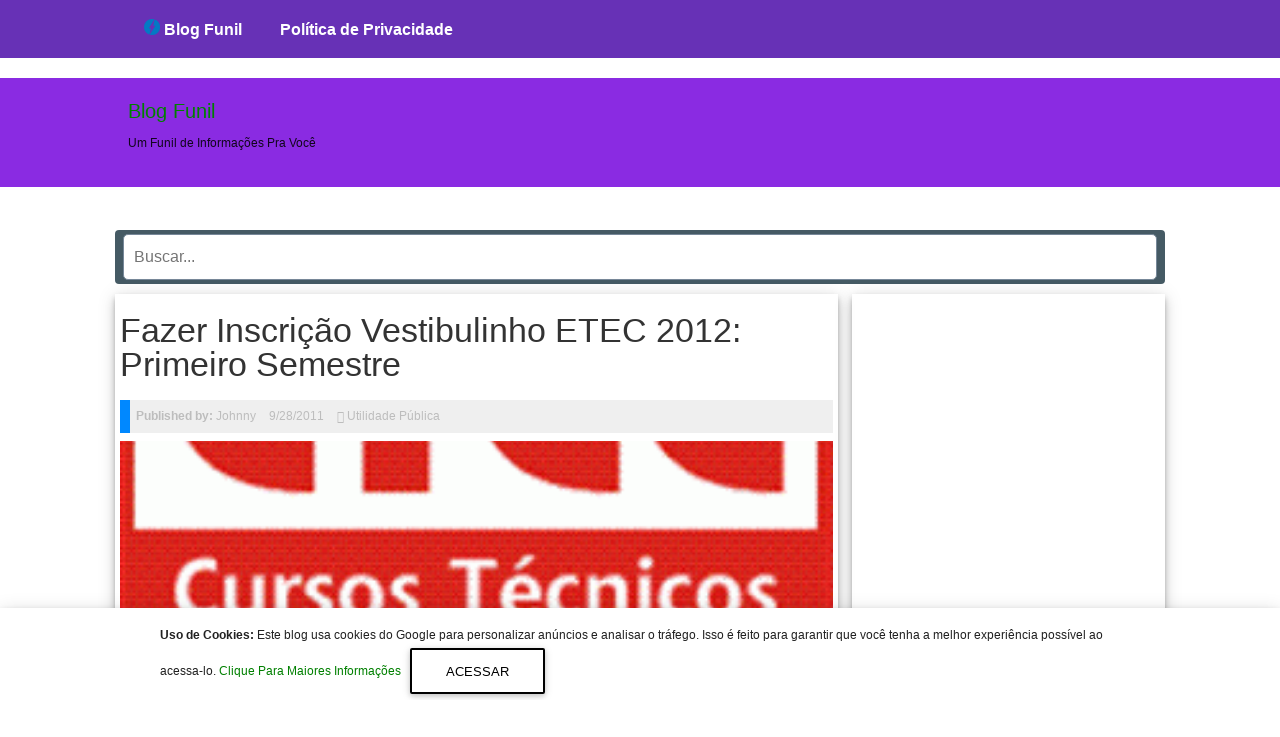

--- FILE ---
content_type: text/html; charset=UTF-8
request_url: https://www.blogfunil.com/2011/09/fazer-inscricao-vestibulinho-etec-2012.html
body_size: 18305
content:
<!DOCTYPE html>
<HTML amp='amp' lang='pt'>
<head>
<meta charset='utf-8'/>
<meta content='width=device-width,minimum-scale=1,initial-scale=1' name='viewport'/>
<meta content='ac2e0eea6f8457c5f9d08912e1388f84' name='p:domain_verify'/>
<meta content='blogger' name='generator'/>
<link href='https://www.blogfunil.com/2011/09/fazer-inscricao-vestibulinho-etec-2012.html' rel='amphtml'/>
<link href='https://www.blogger.com/openid-server.g' rel='openid.server'/>
<link href='https://www.blogfunil.com/' rel='openid.delegate'/>
<link href='https://www.blogfunil.com/2011/09/fazer-inscricao-vestibulinho-etec-2012.html' rel='canonical'/>
<!-- Item or Static Page Title -->
<!-- Post or Static page with a long title shows a shorter Title -->
<title>Fazer Inscrição Vestibulinho ETEC 2012: Primeiro Semestre</title>
<meta content='Fazer Inscrição Vestibulinho ETEC 2012: Primeiro Semestre | Amp Dompi' property='og:title'/>
<meta content='article' property='og:type'/>
<!-- description and og description -->
<meta content='O Blog Funil concentra o melhor da internet diariamente, tudo sobre shows, promoções, novidades, moda e muito mais.' name='description'/>
<meta content='O Blog Funil concentra o melhor da internet diariamente, tudo sobre shows, promoções, novidades, moda e muito mais.' property='og:description'/>
<meta content='Blog Funil' itemprop='name'/>
<meta content='https://blogger.googleusercontent.com/img/b/R29vZ2xl/AVvXsEgUCNucXqua3t4dU2l-Wn_B88WzLuI41yqrD9XeYttYVuxpnVOpdv1NvUI1e6zRaVSppd3NJGaKluysR7MLXaT0p74ICLaTPtSzAZAMPMCgtIxgqPy5szO6HlI0suwJ_cy34uL7nKW-KLw/s1600/plantilla-de-blogger-gratis-en-amp-html.jpg' itemprop='image'/>
<meta content='Johnny Castle' name='Author'/>
<meta content='adequinhentos81@gmail.com' name='Email'/>
<meta content='INGRESE AQUI EL ID DE GOOGLE SEARCH CONSOLE' name='google-site-verification'/>
<meta content='INGRESE AQUI EL ID DE CONFIRMACION DE BING' name='msvalidate.01'/>
<meta content='IE=edge,chrome=1' http-equiv='X-UA-Compatible'/>
<meta content='document' name='resource-type'/>
<meta content='all' name='audience'/>
<meta content='general' name='rating'/>
<meta content='all' name='robots'/>
<meta content='all, index, follow' name='robots'/>
<meta content='index, follow' name='robots'/>
<meta content='all' name='googlebot'/>
<meta content='all, index, follow' name='googlebot'/>
<meta content='index, follow' name='googlebot'/>
<meta content='all' name='yahoo-slurp'/>
<meta content='all, index, follow' name='yahoo-slurp'/>
<meta content='index, follow' name='yahoo-slurp'/>
<meta content='index, follow' name='msnbot'/>
<meta content='all' name='ia_archiver'/>
<meta content='all' name='googlebot-image'/>
<meta content='es' http-equiv='content-language'/>
<meta content='id' name='language'/>
<meta content='Ecuador' name='geo.country'/>
<meta content='global' name='distribution'/>
<meta content='Quito' name='geo.placename'/>
<!-- Metas para Facebook -->
<meta content='Fazer Inscrição Vestibulinho ETEC 2012: Primeiro Semestre' property='og:title'/>
<meta content='https://www.blogfunil.com/2011/09/fazer-inscricao-vestibulinho-etec-2012.html' property='og:url'/>
<meta content='article' property='og:type'/>
<meta content='Blog Funil' property='og:site_name'/>
<meta content='https://blogger.googleusercontent.com/img/b/R29vZ2xl/AVvXsEjfm7lfbKoh_8WcydkTyVBaZ0w2ne0RvHGt_QH7PKNyZuRBCKDuRL3Z8u1St4k5Tqp8aQBr9_mBl1i6elY4v3Vpjwi5GSPWEkd71anZSLZX5E4KWtnThUjsqBibkaf660ofenv6J3c6u-gt/s400/Inscri%25C3%25A7%25C3%25A3o-Etec-2semestre2010.gif' property='og:image'/>
<meta content='1200' property='og:image:width'/>
<meta content='630' property='og:image:height'/>
<meta content='256095977843225' property='fb:app_id'/>
<meta content='1170995356' property='fb:admins'/>
<!-- Fin Metas para Facebook -->
<!--Datos estructurados-->
<!-- Enlaces al sitio-->
<script type='application/ld+json'>
{
  "@context": "https://schema.org",
  "@type": "WebSite",
  "name": "Plantilla Amp en Blogger",
  "alternateName": "Plantilla Amp en Blogger",
  "url": "https://ampdompi.blogspot.com/"
}
</script>
<!-- Fin enlaces al sitio-->
<!--Datos -->
<script type='application/ld+json'>
{
  "@context": "https://schema.org",
  "@type": "Organization",
  "url": "https://ampdompi.blogspot.com/",
  "contactPoint": [{
    "@type": "ContactPoint",
    "telephone": "+593 999999999",
    "contactType": "customer service"
  }]
}
</script>
<!--Fin datos estructurados-->
<!--Links paginas Sociales-->
<script type='application/ld+json'>
{
  "@context": "https://schema.org",
  "@type": "Person",
  "name": "Luis Chavez",
  "url": "https://ampdompi.blogspot.com/",
  "sameAs": [
    "https://www.facebook.com/",
    "https://twitter.com/",
    "https://plus.google.com/b/109642587966892719343/"
  ]
}
</script>
<!--Fin Paginas Sociales-->
<!--Meta logo-->
<script type='application/ld+json'>
{
  "@context": "https://schema.org",
  "@type": "Organization",
  "url": "https://ampdompi.blogspot.com/",
  "logo": "https://blogger.googleusercontent.com/img/b/R29vZ2xl/AVvXsEiVCS-aNg8D0XLDhH2xd1QbQlo1wOr-7BRIvag0ejThjjVcAa4PXx3Z9AEo8I4MT06pTcFbKG-xREFoOXBP55n4V9J8NosMFO1uqa6A0Np7aED4Bi8uqjFu_lxDFRPvH14jhfRvBydq9yo/s1600/plantillas-de-blogger-en-amp-html.jpg"
}
</script>
<!--Fin Meta logo -->
<meta content='#ffffff' name='msapplication-TileColor'/>
<meta content='#ffffff' name='theme-color'/>
<title>Fazer Inscrição Vestibulinho ETEC 2012: Primeiro Semestre ~ Blog Funil</title>
<script async='async' src='https://cdn.ampproject.org/v0.js'></script>
<script async='async' custom-element='amp-form' src='https://cdn.ampproject.org/v0/amp-form-0.1.js'></script>
<script async='async' custom-element='amp-analytics' src='https://cdn.ampproject.org/v0/amp-analytics-0.1.js'></script>
<script async='async' custom-element='amp-user-notification' src='https://cdn.ampproject.org/v0/amp-user-notification-0.1.js'></script>
<script async='async' custom-element='amp-youtube' src='https://cdn.ampproject.org/v0/amp-youtube-0.1.js'></script>
<script async='async' custom-element='amp-ad' src='https://cdn.ampproject.org/v0/amp-ad-0.1.js'></script>
<script async='async' custom-element='amp-carousel' src='https://cdn.ampproject.org/v0/amp-carousel-0.1.js'></script>
<script async='async' custom-element='amp-iframe' src='https://cdn.ampproject.org/v0/amp-iframe-0.1.js'></script>
<script async='async' custom-element='amp-position-observer' src='https://cdn.ampproject.org/v0/amp-position-observer-0.1.js'></script>
<script async='async' custom-element='amp-animation' src='https://cdn.ampproject.org/v0/amp-animation-0.1.js'></script>
<script async='async' custom-element='amp-social-share' src='https://cdn.ampproject.org/v0/amp-social-share-0.1.js'></script>



<!-- <style id='page-skin-1' type='text/css'><!--
body#layout #outer-wrapper{width:880px;background-color:transparent;overflow:visible;}
body#layout #header-blog { overflow: hidden;}
body#layout #header-blog:before {
content: "HEADER";
padding: 0 0 10px;
display: block;
}
body#layout .header-logo {width:40%;float:left;margin-top:2px;overflow:visible;}
body#layout .header-AdSense {width:60%;float:left;margin-top:2px;overflow:visible;}
body#layout #gadget-horizontal:before {
content: "SECCION ADSENSE";
padding: 0 0 26px;
display: block;
margin-top: 33px;
}
body#layout #gadget-responsive:before {
content: "SECCION POPULAR POST";
padding: 0 0 26px;
display: block;
margin-top: 33px;
}
body#layout #main-wrapper {width:62%;float:left;margin-top:2px;overflow:visible;}
body#layout #sidebar-wrapper {width:36%;float:left;margin-top:2px;margin-left:10px;overflow:visible;}
body#layout #sidebar-wrapper:before {
content: "SECCION SIDEBAR";
padding: 0 0 26px;
display: block;
margin-top: 33px;
}
body#layout #footer {overflow:hidden}
body#layout .footer-wrapper{overflow:hidden}
body#layout #footer1 {width:23%;float:left;margin-top:2px;overflow:visible;}
body#layout #footer2 {width:23%;float:left;margin-top:2px;overflow:visible;}
body#layout #footer3 {width:23%;float:left;margin-top:2px;overflow:visible;}
body#layout #footer4 {width:23%;float:left;margin-top:2px;overflow:visible;}
body#layout #footer:before {
content: "SECCION FOOTER";
padding: 0 0 26px;
display: block;
margin-top: 33px;
}
body#layout ul, li {display:none}

--></style>
<style amp-custom='amp-custom'>

/* CSS Blogger template AMP HTML */

a,abbr,acronym,address,applet,b,big,blockquote,body,caption,center,cite,code,dd,del,dfn,div,dl,dt,em,fieldset,font,form,h1,h2,h3,h4,h5,h6,html,i,iframe,img,ins,kbd,label,legend,li,object,p,pre,q,s,samp,small,span,strike,strong,sub,sup,table,tbody,td,tfoot,th,thead,tr,tt,u,ul,var{padding:0;border:0;outline:0;vertical-align:baseline;background:0 0}
ins{text-decoration:underline}
del{text-decoration:line-through}
blockquote {
    color: #000000;
    background: rgba(127,127,127,.125);
    margin: 8px 0 24px 0;
    padding: 16px;
    border: 0 solid #0088ff;
    border-left-width: 4px;
}
dl,ul{list-style-position:inside;font-weight:700;list-style:none}
ul li{list-style:none}
caption,th{text-align:center}
img{border:none;position:relative}
a,a:visited{text-decoration:none}
.clear{clear:both}
.section,.widget,.widget ul{margin:0;padding:0}
a{}
a:hover{}
:focus{outline:0}
a img{border:0}


#navbar-iframe{display:none;height:0;visibility:hidden}
.widget-item-control,a.quickedit{display:none;}
.archive .home-link,.index .home-link,.home-link{display:none;}

:after,:before{transition:all .0s ease;-webkit-transition:all .0s ease;-moz-transition:all .0s ease;-o-transition:all .0s ease}
*, *::before, *::after {
    -moz-box-sizing: border-box;
    -webkit-box-sizing: border-box;
    box-sizing: border-box;
}

.home-link svg{
    width: 24px;
    height: 24px;
    vertical-align: -5px;
}

.btn-floating .bg-s{
   font-size: small;
}

#header-blog {
    height: 109px;
    position: relative;
    padding: 10px 0;
    margin-top: 59px;
    background: blueviolet;
}


.header-content{margin:0 auto;overflow:hidden;height:90px}
.header-logo{    float: left;
    width: 265px;
    max-height: 60px;
    margin: 10px 0 0;}
.header-logo img {
    max-width: 100%;
    height: auto;
    margin: 0;
    object-fit: cover;
}
.Header h1{color:$(main.text.color);margin:0;font-size:20px;line-height:1.3em}
.header-AdSense{float:right;width:728px;height:90px}


.header-linea-2 {
  width:100%;
  padding:0;
  color:#212121;
  font-weight:400;
  background-color:#6731B6;
  position:fixed;
  top:0;
  left:0;
  height:60px;
  z-index:999;
}
.row {
    width: 1024px;
}

.amp-adb-thumbnail{display:none}

html { font-family: sans-serif; -ms-text-size-adjust: 100%; -webkit-text-size-adjust: 100%; } 
body { margin: 0; } 
article, aside, details, figcaption, figure, footer, header, hgroup, main, menu, nav, section, summary { display: block; } 
audio, canvas, progress, video { display: inline-block; vertical-align: baseline; }
#blog-pager {
    clear: both;
    text-align: center;
    background: #fff;
    overflow: hidden;
    padding: 8px 25px 0;
}

body { font-family: 'Open Sans'sans-serif; color: rgba(0,0,0,0.87); font-size: 12px; }
/* Ayudadeblogger texts */
a:link {
    color: green;
text-decoration:none;
}

/* visited link */
a:visited {
    color: green;
}

/* mouse over link */
a:hover {
    color: #073763;
}

/* selected link */
a:active {
    color: blue;
}

h1 {
    color: #073763;
}
.adb-text-left {
    text-align: left;
}

.adb-text-right  {
    text-align: right;
}
p.uppercase {
    text-transform: uppercase;
}

p.lowercase {
    text-transform: lowercase;
}

p.capitalize {
    text-transform: capitalize;
}
.text-fondo-blue {
    background-color: blue;
}
.text-fondo-green {
    background-color: green;
}
.text-fondo-yellow {
    background-color: yellow;
}
.text-fondo-lightblue {
    background-color: lightblue;
}
.text-fondo-red {
    background-color: red;
}
.text-fondo-teal {
    background-color: teal;
}
.text-fondo-gris {
    background-color: #eeeeee;
}
.text-color-blue {
    color: blue;
}
.text-color-green {
    color: green;
}
.text-color-yellow {
    color: yellow;
}
.text-color-lightblue {
    color: lightblue;
}
.text-color-red {
    color: red;
}
.text-color-teal {
    color: teal;
}
.d{
    color: white;
}
/* End Ayudadeblogger texts estilos */


a img{border-width:0}

#body-wrapper{
position: relative;
    margin: 0 auto;
    padding: 0;
    overflow: hidden;
    z-index: 10;
}

/* Header*/

#header-inner{background-position:center;margin-left:auto;margin-right:auto}


/* Outer-Wrapper */
#outer-wrapper{    
max-width: 1133px;
margin: 33px auto;
background-color: #FFF;

}

.display-none{
   display:none;
}
.ads-adsense-g{
      background: #eee none repeat scroll 0% 0%;text-align: center;
      margin: 0px auto;
      color: rgb(170, 170, 170);
      font: 700 1.5rem "Work Sans",sans-serif;
      padding: 16px 20px;
      max-width: 100%;
}
.no-show-ads{
      display:none;
}

/* Scroll To Top */
.scrollToTop {
    color: #fafafa;
    font-size: 1.4em;
    box-shadow: 0 1px 1.5px 0 rgba(0,0,0,.12), 0 1px 1px 0 rgba(0,0,0,.24);
    width: 50px;
    height: 50px;
    border-radius: 100px;
    border: none;
    outline: 0;
    background: #4285f4;
    z-index: 9999;
    bottom: 30px;
    right: 10px;
    position: fixed;
    opacity: 0;
    visibility: hidden;
    box-shadow: 0 6px 12px rgba(0,0,0,.2);
    cursor: pointer;
}
#miposition{
position:absolute;
top:100px;
width:0;
height:0;
}
.scrollToTop svg{
width:34px;
height:34px;
vertical-align:middle;
}

@media only screen and (max-width: 1006px) {

#outer-wrapper {
    margin-top: 65px;
    padding: 4px;
}

#header-blog,.header-content{height:auto; padding: 1px 0;}
.header-logo{max-width:222px;margin: 0 auto;float:none;display:block}
.header-logo img{margin:0 auto}
.header-AdSense{max-width:100%;float:none;height:auto;margin:0 auto;display:none}
.header-AdSense .widget{line-height:0}

#PopularPosts3{
   display:none;
}
}
  
#outer-wrapper:before{
content: " ";
    display: table;
}

#content-wrapper{
margin: 0 auto;
position: relative;
width: 1050px;
max-width: 100%;
display: block;
padding: 0px 0 0;

}

#main-wrapper {
    width: calc(100% - 320px);
    max-width: 100%;
    float: left;
    word-wrap: break-word;
    display: block;
    padding-left: 5px;
    padding-right: 5px;
    position: relative;
    margin: 0 auto;
}


#sidebar-wrapper {
    width: 313px;
    float: right;
    margin: 0px;
    padding: 5px 6px 5px 7px;
    word-wrap: break-word;
    overflow: hidden;
}



@media (min-width: 1024px) {

  


#main-wrapper, #sidebar-wrapper {
    box-shadow: 0 6px 10px 0 rgba(0,0,0,0.14), 0 1px 18px 0 rgba(0,0,0,0.12), 0 3px 5px -1px rgba(0,0,0,0.3);

}
#blog-pager {
    box-shadow: 0 4px 5px 0 rgba(0,0,0,0.14), 0 1px 10px 0 rgba(0,0,0,0.12), 0 2px 4px -1px rgba(0,0,0,0.3);
}

/* iconos redes sociales */
#share-box {
    float: none;
    border-top: 1px solid #eee;
    border-bottom: 1px solid #eee;
    text-align: center;
    vertical-align: middle;
    margin: auto;
    padding: 15px 15px 10px;
}
/* fin redes sociales */




} 






/* Posts */
h2.date-header{margin:1.5em 0 .5em;display:none;}

.post{margin-bottom:15px;}

.post-title a,.post-title a:visited,.post-title strong{
display:block;
text-decoration:none;
color:;
text-decoration:none;
}
.post-title strong,.post-title a:hover{
color:#333;
text-decoration:none;
}



#main-wrapper {
    width: calc(100% - 327px);
}

.post-title {
    color: #333333;
    margin: 19px 0 0px 0;
        margin-bottom: 0px;
    padding: 0;
    font-family: 'Droid Serif',sans-serif;
    font-size: 34px;
    font-weight: normal;
    margin-bottom: 19px;
}

.post-body{
    font: 400 16px Merriweather, Georgia, serif;
    line-height: 23px;
}
.post-thumbnail {
    margin-bottom: 20px;
}



@media screen and (max-width: 768px){

#main-wrapper {
   padding: 0px;
    width: 100%;
    }
 #sidebar-wrapper{ 
width: 100%; 
float:none;
padding: initial;
           } 

  }

.post-footer{margin:5px 0;}
.comment-link{margin-left:.6em}
.post-body img{padding:3px;}

.post-meta {
    color: #000000; 
    display: block;
    font-size: 12px;
    font-weight: 400;
    line-height: 21px;
    margin: 0;
    padding: 0;
    color: #000000;
    background: rgba(127,127,127,.125);
        margin: 8px 0 8px 0;
    padding: 6px;
    border: 0 solid #0088ff;
    border-left-width: 0px;
    border-left-width: 10px;
}
.post-meta a{color:#bdbdbd}
.post-timestamp{margin-left:0}

.post-meta .g-profile span:before{content:'\f007';font-family:fontawesome;color:#bdbdbd;margin-right:5px}
.post-meta .post-timestamp{margin-left:10px}
.post-meta .post-timestamp .timestamp-link abbr:before{content:'\f017';font-family:fontawesome;color:#bdbdbd;margin-right:5px}
.post-meta .label-head{margin-left:10px}
.post-meta .label-head:before{content:'\f07c';font-family:fontawesome;color:#bdbdbd;margin-right:0}


.post-author amp-img,.post-author img{padding:0;width:26px;height:26px;border-radius:100%;vertical-align:-28%}

.postmeta-primary{color:#999;font-size:12px;line-height:18px;padding:0 0 5px;}
.postmeta-secondary{color:#999;font-size:12px;line-height:18px;padding:0 0 10px;}
.postmeta-primary span,.postmeta-secondary span{background:url(https://blogger.googleusercontent.com/img/b/R29vZ2xl/AVvXsEjrjbQ-Y5EMkiQ-8RzZLHpewy1klG-tR-8RRpLFzkUZD_H0IHiI3YjJQmMRjDCiJnncTqSrunwRImd1oo9ztTx2Q94W2vogM86HLrNFqeZWZwDwgrc4m0SwB7Yw1sXlsMHKhsn4_DvVFMco/s0/meta-separator.png) left center no-repeat;padding:3px 0 3px 10px;}
.postmeta-primary span:first-child,.postmeta-secondary span:first-child{background:none;padding-left:0;}
.readmore{   
    text-align: center;
    margin-top: -48px;
    padding: 0px;
    font: normal 12px Arial;
    border: none;
    float: right;}
.readmore a{color:#B31212;background:#FFF;font-size:12px;line-height:12px;display:inline-block;text-decoration:none;text-transform:none;-moz-box-shadow:1px 1px 6px 5px #D6D6D6;-webkit-box-shadow:1px 1px 6px 5px #D6D6D6;box-shadow:1px 1px 6px 5px #D6D6D6;margin-right:10px;padding:8px 14px;}
.readmore a:hover{color:#fff;background:#A00808;text-decoration:none;-moz-box-shadow:none;-webkit-box-shadow:none;box-shadow:none;}

/* Sidebar Content */
.sidebar{margin:0 0 10px 0;font-size:13px;color:#666666;}
.sidebar a{text-decoration:none;color:#000000;}
.sidebar a:hover{text-decoration:none;color:#A60202;}
.sidebar h2, h3.widgettitle{
color: #fff;
font-size: 18px;
font-weight: normal;
margin-bottom: 0px;
margin-top: 0px;
padding: 12px 10px 12px 10px;
background: #0275d8;}
.sidebar ul{list-style-type:none;list-style:none;margin:0px;padding:0px;}
.sidebar ul li{
margin:0 0 4px;

}
.sidebar .widget{
margin:0 0 15px 0;
padding:0;
color:#666666;
font-size:13px;
    overflow: hidden;
}
.main .widget{margin:0 0 5px;padding:0 0 2px}
.main .Blog{border-bottom-width:0}
.widget-container{list-style-type:none;list-style:none;margin:0 0 15px 0;padding:0;color:#666666;font-size:13px}


/*Footer*/

#footer {
background: ;
width: 100%;

}

.footer {  float: left;  width: 24.83%;  }

.footer .widget h2 {
background: #000;
margin:0;
}

.footer .widget{  
clear: both;  
font-size: 16px;  
line-height: 26px;  
margin: 20px; 
overflow: hidden;
}
.footer ul{ margin:0; padding:0; list-style:none; }

.footer ul li {
    margin: 0 0 4px;
    padding: 0px;
}


.footer-credits {  border-top:1px solid #000;   padding: 15px;   background: #000;  text-shadow: 1px 1px #000000;  color: #999;  font-size: 80%;  }
.footer-credits .attribution{  float:right;  }
.footer-credits .attribution a { font-style: italic; }
.footer .widget a{color:}
#footer a:hover, .footer-credits a:hover {  color: ;  }

/* End footer */
/* Footer responsive */

@media screen and (max-width: 768px){


.footer {
    width: 100%;
    margin: 0 auto;
    float: none;
    overflow: hidden;
}
.footer .widget {padding: 20px 0; margin: 0;}

  }

@media screen and (max-width: 420px){

.footer {
    width: 100%;
float: none;
    }

}

@media screen and (max-width: 380px){
.footer  {width: 98%;}

}

@media screen and (max-width: 320px){
.footer, .post {width: 290px;}


}

@media screen and (max-width: 319px){

.footer-wrapper {
    width: 100%;
    margin: 0 auto;
    display: block;
    height: 100%;

}
  }
.adb-text-footer{
padding-top: 16px;  
}

/* Fin footer responsive */

/* End footer */



/* Label */
.cloud-label-widget-content .label-size {
font-size: 100%;
float: left;
}
.cloud-label-widget-content .label-size a {
float: left;
font-size: 12px;
margin: 0 5px 5px 0;
border-radius: 3px;
padding: 5px 15px;
border: 1px solid #b50e0e;
}
footer .cloud-label-widget-content .label-size a {
border: 1px solid #444444;
}
.label-size a:hover, .label-size:hover .label-count, .label-size:hover a {
background-color: #32b336;
color: #ffffff;
text-decoration: none;
transition: all .2s ease-out 0;
}
.cloud-label-widget-content .label-size span {
color: #999999;
float: left;
font-size: 13px;
margin: 0 5px 5px 0;
padding: 5px;
text-decoration: none;
border: 1px solid #999999;
}
.cloud-label-widget-content .label-size span:first-child, .cloud-label-widget-content .label-size span:first-child span:nth-child(2) {
background: #111111;
color: #999999;
}

.cloud-label-widget-content {
  
    overflow: hidden;
}


/* Label */

/* Fin Label */


/* Comments */
#comments{margin-bottom:15px;padding:10px;}
#comments h4{font-size:16px;font-weight:bold;margin:1em 0;}
.deleted-comment{font-style:italic;color:gray}
#blog-pager-newer-link{float:left}
#blog-pager-older-link{float:right}
#blog-pager{text-align:center;font-weight:bold;}
.feed-links{clear:both;line-height:2.5em}

/* Perfil */
.profile-img {
    margin-top: 0;
    margin-bottom: 5px;
    padding: 4px;
    border: 1px solid #cccccc;
    border-radius: 100%;
    margin: 0 auto;
    display: block;
}

.profile-data{margin:0;text-transform:uppercase;letter-spacing:.1em;font:normal normal 78% 'Trebuchet MS', Trebuchet, Arial, Verdana, Sans-serif;color:#000000;font-weight:bold;line-height:1.6em; text-align: center; font-size: 13px;}
.profile-datablock{margin:.5em 0 .5em}
.profile-textblock{margin:0.5em 0;line-height:1.6em;text-align: center;}
.avatar-image-container{background:url(https://blogger.googleusercontent.com/img/b/R29vZ2xl/AVvXsEhdTsqmAKfd2XqV0JeOTeDWuT9GpXkVZQXUkHTPpNuVDPJugvbXpwdsX_MfDJtP9XynKr_SewWKhsvDb0s5xiXUBjWnUe6KAwpRiBJvWR1QWo8LQLBsFT-mdjyzmBGRqbUlqyVOPPxwigeW/s0/comment-avatar.jpg);width:32px;height:32px;float:right;margin:5px 10px 5px 5px;border:1px solid #ddd;}
.avatar-image-container img{width:32px;height:32px;}
.profile-link {
    font: normal normal 78% 'Trebuchet MS', Trebuchet, Arial, Verdana, Sans-serif;
    text-transform: uppercase;
    letter-spacing: .1em;
    text-align: center;
    display: block;
}
#navbar-iframe{height:0;visibility:hidden;display:none;}

.clearfix:after{content:"\0020";display:block;height:0;clear:both;visibility:hidden;overflow:hidden}
#container,#header,#main,#main-fullwidth,.clearfix{display:block}
.clear{clear:both}
body {font-family:'Roboto', Arial, Helvetica, Sans-serif;}
.post-body {}
h1,h2,h3,h4,h5,h6{margin-bottom:16px;font-weight:normal;line-height:1}
h1{font-size:40px}
h2{font-size:30px}
h3{font-size:16px}
h4{font-size:16px}
h5{font-size:14px}
h6{font-size:12px}
h1 img,h2 img,h3 img,h4 img,h5 img,h6 img{margin:0}
table {
    margin: 15px 0;
    font-family: arial, sans-serif;
    font-size: 13px;
    border-collapse: collapse;
    width: 100%;
}
table {
    display: table;
    border-collapse: separate;
    border-spacing: 2px;
    border-color: grey;
}
tbody {
    display: table-row-group;
    vertical-align: middle;
    border-color: inherit;
}
tr:nth-child(odd) {
    background: #F4F4F4;
}
tr {
    display: table-row;
    vertical-align: inherit;
    border-color: inherit;
}
td, th {
    border: 1px solid #eee;
    text-align: left;
    padding: 8px 10px;
}
th {
    font-weight: bold;
    text-align: -internal-center;
}
td, th {
    display: table-cell;
    vertical-align: inherit;
}

th{font-weight:bold}
thead th{background:#c3d9ff}
th,td,caption{padding:4px 10px 4px 5px}
tr.even td{background:#e5ecf9}
tfoot{font-style:italic}
caption{background:#eee}
li ul,li ol{margin:0}
ul,ol{margin:0 20px 20px 0;padding-left:40px}
ul{list-style-type:disc}
ol{list-style-type:decimal}
dl{margin:0 0 20px 0}
dl dt{font-weight:bold}
dd{margin-left:20px}
blockquote{margin:20px;color:#666;}
pre{margin:20px 0;white-space:pre}
pre,code,tt{font:13px 'andale mono','lucida console',monospace;line-height:18px}

#header h1{font-family:'Droid Serif',Arial,Helvetica,Sans-serif;}
#header .description{font-family:Roboto,Arial,Helvetica,Sans-serif;}
.post-title {font-family:'Droid Serif',sans-serif;}
.sidebar h2{font-family:'Droid Serif',sans-serif;}
.footer .widget h2, .sidebar .widget h2 {
    font-size: 18px;
    font-weight: 700;
    margin-bottom: 12px;
    text-transform: none;
    display: block;
    width: auto;
    padding: 15px 15px;
    color: #fff;
    background-color: #455a64;
    text-align: center;
    font-family: 'Roboto',sans-serif;
    border-radius: 4px;
    box-shadow: 0 0 rgba(0, 0, 0, 0.1) inset;
    -moz-box-shadow: 0 0px rgba(0, 0, 0, 0.1) inset;
    -webkit-box-shadow: 0 0 rgba(0, 0, 0, 0.1) inset;
}
/* -- page navigation -- */
#blog-pager {padding:6px;font-size:13px;}




/* Popular Posts */

.PopularPosts .widget-content ul li::before {
    color: #fff;
    counter-increment: count;
    content: counter(count);
    position: absolute;
    left: 0;
    top: 0;
    z-index: 1;
    transition: all .4s;
    height: 45px;
    min-width: 45px;
    font-size: 25px;
    line-height: 15px;
    background: #f80538;
    font-weight: 700;
    text-align: center;
    padding-top: 15px;
    overflow: hidden;
}
.PopularPosts ul{counter-reset:count}
.PopularPosts ul li,sumber{margin:0;position:relative}
.PopularPosts ul li{border:0;margin-bottom:20px}
.PopularPosts ul li a{color:#111;font-weight:600;font-size:18px;line-height:1.6em}
.PopularPosts .widget-content ul li{padding:0}
.PopularPosts .widget-content ul li:hover .item-title a{color:#555}
.PopularPosts .item-thumbnail{width:100%;height:150px;margin-bottom:10px;float:left;overflow:hidden}
.PopularPosts .item-title{padding:10px 5px 0 0;bottom:5px;left:0;right:0;z-index:10;text-align:left}
.PopularPosts .item-thumbnail a{position:relative;display:block;overflow:hidden;line-height:0}
.PopularPosts ul li img{padding:0;width:100%;height:150px}
.PopularPosts .item-control,.PopularPosts .item-snippet{display:none}
.PopularPosts .item-thumbnail:hover #overlay{background:0}

/* Popular Posts */




/* Featured Post */
.FeaturedPost{background:#fff;margin:0 auto 20px;position:relative;padding:0;list-style:none;border-radius:0 0 5px 5px;overflow:hidden}
.FeaturedPost h3:before{content:"Destacado";font-weight:normal;text-decoration:inherit;font-size:13px;color:#fff;display:block;text-align:center;background:#eba642;text-transform:none;position:absolute;bottom:100%;right:0;width:80px;padding:4px;font-family:georgian}
.FeaturedPost p{margin:15px;text-align:center;font-size:15px;line-height:1.2em;}
.FeaturedPost img{width:100%;min-width:100%;height:auto;min-height:190px}
.FeaturedPost h3{position:absolute;bottom:8px;left:0;right:0;display:block;background:rgba(0,0,0,.5);margin:10px;padding:10px;z-index:999}
.FeaturedPost h3 a{display:block;overflow:hidden;color:#fff;font-weight:bold;font-size:17px;line-height:1.2em;text-align:center}
/* Fin Featured Post */

embed, img, object, video {max-width: 100%;}
  img{
    object-fit: cover;
}


.post-body img {padding:0px;background:transparent;border:none;}


a.authorname-url{display:block;text-align:center}
a.authorname-url{margin:0 auto 10px;font-weight:500;font-size:16px;text-decoration:none}
a.authorname-url{color:#ffffff}
a.authorname-url:hover{color:#0379C4}

.authorbox {
    box-shadow: 0 6px 10px 0 rgba(0,0,0,0.14),0 1px 18px 0 rgba(0,0,0,0.12),0 3px 5px -1px rgba(0,0,0,0.3);
}
.authorbox:hover, .authorbox amp-img:hover {
    box-shadow: 0 8px 10px 1px rgba(0,0,0,0.14),0 3px 14px 2px rgba(0,0,0,0.12),0 5px 5px -3px rgba(0,0,0,0.3);
}


    footer {
      margin-bottom: 50px;
    }





 amp-social-share.custom-style {
      background-color: #008080;
      background-image: url('https://raw.githubusercontent.com/google/material-design-icons/master/social/1x_web/ic_share_white_48dp.png');
      background-repeat: no-repeat;
      background-position: center;
      background-size: contain;
    }

.center, .center-align {
    text-align: center;
}
.z-depth-5 {
    box-shadow: 0 16px 24px 2px rgba(0,0,0,0.14),0 6px 30px 5px rgba(0,0,0,0.12),0 8px 10px -5px rgba(0,0,0,0.3);
}

.pink-text {
    color: #f57c00 ;
}

.btn-floating, .btn-large i {
    line-height: 56px;
}
.btn-large i {
    font-size: 1.6rem;
}
.btn-floating i {
    width: inherit;
    display: inline-block;
    text-align: center;
    color: #fff;
    font-size: 1.6rem;
    line-height: 40px;
}
.btn i, .btn-large i, .btn-floating i, .btn-large i, .btn-flat i {
    font-size: 1.3rem;
    line-height: inherit;
}
.btn-floating, .btn-large {
    width: 56px;
    height: 56px;
}

.btn-large {
    text-decoration: none;
    color: #fff;
    background-color: #26a69a;
    text-align: center;
    letter-spacing: .5px;
    transition: .2s ease-out;
    cursor: pointer;
border-radius: 100px;
}
.btn-floating{
    box-shadow: 0 2px 2px 0 rgba(0,0,0,0.14),0 1px 5px 0 rgba(0,0,0,0.12),0 3px 1px -2px rgba(0,0,0,0.2);
}  

.btn-floating:hover  {
  box-shadow: 0 16px 24px 2px rgba(0,0,0,0.14),0 6px 30px 5px rgba(0,0,0,0.12),0 8px 10px -5px rgba(0,0,0,0.3);
}  

.red {
    background-color: #F44336;
}
.waves-effect {
    position: relative;
    cursor: pointer;
    display: inline-block;
    overflow: hidden;
    -webkit-user-select: none;
    -moz-user-select: none;
    -ms-user-select: none;
    user-select: none;
    -webkit-tap-highlight-color: transparent;
    vertical-align: middle;
    z-index: 1;
    will-change: opacity, transform;
    transition: .3s ease-out;
}


.adb-justificar {
    text-align: justify;
}

/* Estilos Follow */

#material-subscribe{padding:20px 30px 30px;background:#fff;box-shadow:0 2px 5px 0 rgba(0,0,0,0.16),0 2px 10px 0 rgba(0,0,0,0.12);width:190px;max-width:300px}

.buttonx {

 color: #fff;
    padding: 10px 15px;
    border-radius: 4px;
    border: none;
    outline: none;
    box-shadow: 0 2px 5px 0 rgba(0,0,0,0.16), 0 2px 10px 0 rgba(0,0,0,0.12);
    cursor: pointer;
    transition: all .4s ease-in-out;
}

.buttonx:hover{box-shadow:0 8px 17px 0 rgba(0,0,0,0.2),0 6px 20px 0 rgba(0,0,0,0.19)}
.buttonx.orange{background:#f57c00}

input.inputfield,.input-field textarea{background-color:transparent;border:none;border-bottom:1px solid #9e9e9e;border-radius:0;outline:none;height:3rem;width:100%;font-size:1rem;margin:0 0 15px 0;padding:0;box-shadow:none;-webkit-box-sizing:content-box;-moz-box-sizing:content-box;box-sizing:content-box;transition:all .3s}

        }

.input-field input:focus,.input-field textarea:focus{border-bottom:1px solid #f57c00;box-shadow:0 1px 0 0 #f57c00}
.input-field{position:relative;margin-top:1rem;margin-left: 20px;}

.input-field label{color:#9e9e9e;position:absolute;top:0.8rem;left:0;font-size:1rem;cursor:text;}

  input.inputfield:hover{
border-bottom: 1px solid #f57c00;
}


@media screen and (max-width:684px){
#material-subscribe{width:70%}
.buttonx {
    color: #fff;
    padding:10px 15px;
    margin-right: 0px;
}

.input-field{position:relative;margin-top:1rem;margin-left: 2px;}

}

@media screen and (max-width:480px){
#material-subscribe{width:70%}
.buttonx {
    color: #fff;
    padding:10px 15px;
    margin-right: 0px;
}

.input-field{position:relative;margin-top:1rem;margin-left: 2px;}
}
@media screen and (max-width:320px){
#material-subscribe{width:70%}
.buttonx {
    color: #fff;
    padding:10px 15px;
    margin-right: 0px;
}

.input-field{position:relative;margin-top:1rem;margin-left: 2px;}
}

/* fin Estilos Follow */


.material-subscribe table {
 margin-bottom: 0px;
    width: 100%;
}
.material-subscribe table {
    display: table;
    border-collapse: collapse;
   
}
.material-subscribe tbody {
    display: table-row-group;
    vertical-align: none;
    border-color: none;
}
.material-subscribe tr:nth-child(odd) {
    background: ;
}
.material-subscribe tr {
    display: ;
    vertical-align: ;
    border-color: ;
}
.material-subscribe td, .material-subscribe th {
    border: 0;
    text-align: ;
    padding: 0;
}
.material-subscribe th {
    font-weight: bold;
    text-align: ;
}
.material-subscribe td, .material-subscribe th {
    display: ;
    vertical-align: ;
}


#header-wrapper{
box-shadow: 0 8px 10px 1px rgba(0,0,0,0.14), 0 3px 14px 2px rgba(0,0,0,0.12), 0 5px 5px -3px rgba(0,0,0,0.3);
}

.row {
    margin-left: -0.75rem;
    margin-right: -0.75rem;
}
.row {
    margin-left: auto;
    margin-right: auto;
    margin-bottom: 20px;
}


/* Follow by Email */
.FollowByEmail .follow-by-email-inner .follow-by-email-address{
color: ;
width: 100%;
height: 32px;
font-size: 13px;
border: none;
background: ;
padding: 0 0 0 4px;
}
 
.FollowByEmail .follow-by-email-inner .follow-by-email-submit{
width: 60px;
margin-left: 8px;
padding: 0;
border: 0;
color: white;
background: ;
font-size: 13px;
height: 32px;
z-index: 0;
border-radius: 0px;
font-family: Arial;
}
 
.follow-by-email-inner .follow-by-email-submit:hover{
background: ;
}


/* Menú Amp by Ayudadeblogger.com */
.ayudadeblogger-menu {
	position: relative;
	display: block;
	font-family: Arial, sans-serif;
	text-decoration: none;
	font-size: 0;
	line-height: 0;
	
	-moz-box-shadow:	0 1px 0 1px rgba(0, 0, 0, 0.1);
	
}

.ayudadeblogger-menu h3 {
	font-weight: normal;
}

.ayudadeblogger-menu a {
	border-color: transparent;
}

.ayudadeblogger-menu a:hover {
	-webkit-transition:	border-color 0.3s, background 0.3s;
	-moz-transition:	border-color 0.3s, background 0.3s;
	transition:			border-color 0.3s, background 0.3s;
}

	.ayudadeblogger-menu ul,
	.ayudadeblogger-menu ul li,
	.ayudadeblogger-menu ul li a {
		position: relative;
	}

	.ayudadeblogger-menu ul {
		z-index: 1;
	}

		.ayudadeblogger-menu ul li {
			padding-bottom: 15px;
		}

			.ayudadeblogger-menu ul li a {
				display: block;
				padding: 10px 18px;
				font-size: 16px;
				line-height: 20px;
				text-decoration: none;
			}
			
			.ayudadeblogger-menu > ul > li > a {
			
				border: 1px solid transparent;
				color: #fff;
			}

			.ayudadeblogger-menu > ul > li:hover > a,
			.ayudadeblogger-menu > ul > li.current > a {
				border: 1px solid #fff;
			}

			
.ayudadeblogger-menu ul li.submenu > a:before,
.ayudadeblogger-menu ul li.submenu > a:after {
	position: absolute;
	content: '';
	width: 5px;
	height: 1px;
	bottom: 0;
	left: 50%;
	background: #fff;
	-webkit-transition:	all 0.5s;
	-moz-transition:	all 0.5s;
	transition:			all 0.5s;
}

.ayudadeblogger-menu ul li.submenu > a:before {
	margin-left: -4px;
	-webkit-transform:	rotate(45deg);
	-moz-transform:		rotate(45deg);
	transform:			rotate(45deg);
}

.ayudadeblogger-menu ul li.submenu > a:after {
	margin-left: -1px;
	-webkit-transform:	rotate(-45deg);
	-moz-transform:		rotate(-45deg);
	transform:			rotate(-45deg);
}
			
/* RESPONSIVE */
@media only screen and (min-width: 768px) {
	/* Blue
	----------------*/
	.ayudadeblogger-menu.clr-blue {
		background: #5bc7fd;
	}
	
		.ayudadeblogger-menu.clr-blue ul ul li:hover > a,
		.ayudadeblogger-menu.clr-blue ul ul li.current > a {
			border-color: #5bc7fd;
		}
		
	/* Green
	----------------*/
	.ayudadeblogger-menu.clr-green {
		background: #6731B6;
	}

		.ayudadeblogger-menu.clr-green ul ul li:hover > a,
		.ayudadeblogger-menu.clr-green ul ul li.current > a {
			border-color: #6731B6;
		}

	/* Orange
	----------------*/
	.ayudadeblogger-menu.clr-orange {
		background: #e1c75f;
	}

		.ayudadeblogger-menu.clr-orange ul ul li:hover > a,
		.ayudadeblogger-menu.clr-orange ul ul li.current > a {
			border-color: #e1c75f;
		}

	/* Black
	----------------*/
	.ayudadeblogger-menu.clr-black {
		background: #333;
	}
	
	.ayudadeblogger-menu.clr-black > ul > li > a {
		color: #fff;
	}
	
	.ayudadeblogger-menu.clr-black > ul > li:hover > a,
	.ayudadeblogger-menu.clr-black > ul > li.current > a {
		border-color: #aaa;
	}
		
		.ayudadeblogger-menu.clr-black ul ul li:hover > a,
		.ayudadeblogger-menu.clr-black ul ul li.current > a {
			border-color: #999;
		}
		
	/* White
	----------------*/
	.ayudadeblogger-menu.clr-white {
		background: #fff;
		border-color: #000;
	}
	
	.ayudadeblogger-menu.clr-white > ul > li > a {
		color: #000;
	}

	.ayudadeblogger-menu.clr-white > ul > li:hover > a,
	.ayudadeblogger-menu.clr-white > ul > li.current > a {
		border-color: #aaa;
	}
		
		.ayudadeblogger-menu.clr-white ul ul li:hover > a,
		.ayudadeblogger-menu.clr-white ul ul li.current > a {
			border-color: #999;
		}
		
		.ayudadeblogger-menu.clr-white > ul > li.submenu > a:before,
		.ayudadeblogger-menu.clr-white > ul > li.submenu > a:after {
			background: #999;
		}

	
	
	.ayudadeblogger-menu-button {
		display: none;
	}
	
	
	.ayudadeblogger-menu {
		-webkit-border-radius:	30px;
		-moz-border-radius:		30px;
		border-radius:			30px;
	}
	
	.ayudadeblogger-menu.pos-fixed {
		position: fixed;
		top: -2px;
		left: -2px;
		right: -2px;
		z-index: 9999;
		-webkit-border-radius:	0;
		-moz-border-radius:		0;
		border-radius:			0;
height: 60px;
	}
	
	.ayudadeblogger-menu a {
		white-space: nowrap;
		-webkit-border-radius:	50px;
		-moz-border-radius:		50px;
		border-radius:			50px;
	}

	.ayudadeblogger-menu > ul {
		margin-bottom: -25px;
		padding: 10px;
	}
		
		.ayudadeblogger-menu ul li {
			display: inline-block;
		}

			.ayudadeblogger-menu ul li.submenu:hover > a:before,
			.ayudadeblogger-menu ul li.submenu:hover > a:after {
				bottom: -20px;
				opacity: 0;
			}
		
	/* Mi submenú */
	.ayudadeblogger-menu ul ul, .ayudadeblogger-menu ul .menu-wrapper {
		position: absolute;
		display: block;
		visibility: hidden;
		z-index: 1;
		height: auto;
		left: 3px;
		top: 100%;
		margin: 0;
		padding: 0;
		background: #fff;
		border: 1px solid #e3e3e3;
		border-bottom-width: 3px;
		opacity: 0;

		-webkit-border-radius:	3px;
		-moz-border-radius:		3px;
		border-radius:			3px;
	}

	.ayudadeblogger-menu ul li:hover > ul, .ayudadeblogger-menu ul li:hover > .menu-wrapper {
		-webkit-transition: opacity 0.3s, padding 0.3s;
		-moz-transition:	opacity 0.3s, padding 0.3s;
		transition:			opacity 0.3s, padding 0.3s;
		visibility: visible;
		padding: 10px 0;
		opacity: 1;
	}

		.ayudadeblogger-menu ul ul li {
			display: block;
			overflow: hidden;
			height: auto;
			padding: 10px;
			-webkit-transition:	padding 0.3s;
			-moz-transition:	padding 0.3s;
			transition:			padding 0.3s;
		}
		
			.ayudadeblogger-menu ul ul li a {
				font-size: 14px;
				color: #666;
				border: 1px solid transparent;
			}

			.ayudadeblogger-menu ul ul li:hover > a,
			.ayudadeblogger-menu ul ul li.current > a {
				border-style: solid;
				border-width: 1px;
			}
			
		.ayudadeblogger-menu ul li:hover ul li {
			overflow: visible;
			padding: 0 10px;
		}

			.ayudadeblogger-menu ul ul li.submenu > a:before,
			.ayudadeblogger-menu ul ul li.submenu > a:after {
				left: auto;
				top: 50%;
				right: 0;
				background: #ccc;
			}
			
			.ayudadeblogger-menu ul ul li.submenu > a:before {
				margin-top: -1px;
			}
			
			.ayudadeblogger-menu ul ul li.submenu > a:after {
				margin-top: 2px;
			}
			
			.ayudadeblogger-menu ul ul li.submenu > a:hover:before,
			.ayudadeblogger-menu ul ul li.submenu > a:hover:after {
				right: -13px;
			}
			
			
		.ayudadeblogger-menu ul ul ul {
			left: 100%;
			top: -11px;
		}

		
		/* minmenumeg */
		.ayudadeblogger-menu ul li.megamenu {
			position: static;
		}

			.ayudadeblogger-menu ul .menu-wrapper {
				position: absolute;
				left: -1px;
				top: 100%;
				margin-top: -5px;
				width: 100%;
				-webkit-border-radius:	10px;
				-moz-border-radius:		10px;
				border-radius:			10px;
			}

			.ayudadeblogger-menu ul .menu-wrapper a {
				white-space: inherit;
			}

				.ayudadeblogger-menu ul .menu-wrapper .menu-col {
					position: relative;
					float: left;
					width: 23%;
					margin: 0 1%;
				}
				
					.ayudadeblogger-menu ul .menu-wrapper h3 {
						margin: 20px 15px;
						font-size: 18px;
						line-height: 22px;
						color: #000;
					}

					.ayudadeblogger-menu ul .menu-wrapper ul {
						position: relative;
						visibility: hidden;
						height: 100%;
						border: 0;
						opacity: 1;
						background: transparent;
					}
					
					.ayudadeblogger-menu ul li:hover > .menu-wrapper ul {
						visibility: visible;
					}
						
						.ayudadeblogger-menu ul .menu-wrapper ul li {
							padding: 0 10px;
						}
						
	.ayudadeblogger-menu .show-submenu {
		display: none;
	}
}

@media only screen and (max-width: 767px) {
	/* Blue
	----------------*/
	.ayudadeblogger-menu.clr-blue {
		background: #5bc7fd;
	}

	/* Green
	----------------*/
	.ayudadeblogger-menu.clr-green {
		background: #000000;
	}

	/* Orange
	----------------*/
	.ayudadeblogger-menu.clr-orange {
		background: #e1c75f;
	}

	/* Black
	----------------*/
	.ayudadeblogger-menu.clr-black {
		background: #000;
	}
	
	/* White
	----------------*/
	.ayudadeblogger-menu.clr-white {
		background: #fff;
	}
	
	.ayudadeblogger-menu.clr-white h3,
	.ayudadeblogger-menu.clr-white ul li a {
		color: #000;
		border-bottom-color: rgba(0, 0, 0, 0.08);
	}
	
	.ayudadeblogger-menu.clr-white h3 {
		background: rgba(0, 0, 0, 0.05);
	}
	
	.ayudadeblogger-menu.clr-white ul li:hover a,
	.ayudadeblogger-menu.clr-white ul li.current a {
		background: rgba(0, 0, 0, 0.1);
	}
	
		.ayudadeblogger-menu.clr-white ul li li:hover a,
		.ayudadeblogger-menu.clr-white ul li li.current a {
			background: rgba(0, 0, 0, 0.2);
		}
		
			.ayudadeblogger-menu.clr-white ul li li li:hover a,
			.ayudadeblogger-menu.clr-white ul li li li.current a {
				background: rgba(0, 0, 0, 0.3);
			}
		
	
	
	.ayudadeblogger-menu {
		border-color: rgba(100%, 100%, 100%, 0.3);
	}
	
	.ayudadeblogger-menu-button, .ayudadeblogger-menu {
		position: fixed;
		right: 0;
		top: 0;
		z-index: 9999;
	}
	
	input.ayudadeblogger-menu-button {
		display: none;
	}
	
	label.ayudadeblogger-menu-button {
		display: inline-block;
		width: 50px;
		height: 50px;
		text-transform: uppercase;
		
		color: #fff;
		cursor: pointer;
		text-indent: -9999px;
	}
	
	label.ayudadeblogger-menu-button:before {
		position: absolute;
		content: '';
		width: 30px;
		height: 5px;
		left: 10px;
		bottom: 13px;
		border-top: 13px double #fff;
		border-bottom: 4px solid #fff;
		z-index: 1;
	}
	
	.ayudadeblogger-menu {
		overflow: auto;
		left: -100%;
		top: 0;
		width: 55%;
		height: 100%;
		opacity: 0;
		-webkit-transition:	left 0.8s, opacity 0.5s;
		-moz-transition:	left 0.8s, opacity 0.5s;
		transition:			left 0.8s, opacity 0.5s;
	}
	
	#mobile-nav:checked + .ayudadeblogger-menu {
		visibility: visible;
		left: 0;
		opacity: 1;
	}

	.ayudadeblogger-menu h3, .ayudadeblogger-menu ul li a {
		border-top: 1px solid transparent;
		border-bottom: 1px solid rgba(100%, 100%, 100%, 0.2);
		color: #fff;
	}
	
	.ayudadeblogger-menu h3 {
		font-size: 18px;
		line-height: 1em;
		margin: 0;
		padding: 20px 0 20px 40px;
		color: #fff;
		background: rgba(100%, 100%, 100%, 0.10);
	}
	
	.ayudadeblogger-menu ul {
		margin: 0;
		padding: 0;
	}
	
	.ayudadeblogger-menu li, .ayudadeblogger-menu a {
		display: block;
	}
	
	.ayudadeblogger-menu li {
		position: relative;
	}
	
	.ayudadeblogger-menu li:hover > a,
	.ayudadeblogger-menu li.current > a {
		background: rgba(100%, 100%, 100%, 0.2);
	}
	
		.ayudadeblogger-menu li li:hover > a,
		.ayudadeblogger-menu li li.current > a {
			background: rgba(100%, 100%, 100%, 0.4);
		}
		
			.ayudadeblogger-menu li li li:hover > a,
			.ayudadeblogger-menu li li li.current > a {
				background: rgba(100%, 100%, 100%, 0.6);
			}
			
	
	.ayudadeblogger-menu ul > li {
		padding-bottom: 0;
	}

	.ayudadeblogger-menu > ul > li:hover > a,
	.ayudadeblogger-menu > ul > li.current > a	{
		border-left: 1px solid transparent;
		border-right: 1px solid transparent;
	}
	
		.ayudadeblogger-menu ul ul a {
			padding-left: 40px;
		}
		
		.ayudadeblogger-menu ul ul ul a {
			padding-left: 55px;
		}
		
		.ayudadeblogger-menu ul ul ul ul a {
			padding-left: 70px;
		}
		
			.ayudadeblogger-menu ul ul li a {
				font-size: 14px;
			}

	.ayudadeblogger-menu ul li.submenu > a:before,
	.ayudadeblogger-menu ul li.submenu > a:after {
		top: 50%;
		left: auto;
		right: 12px;
	}
	
	.ayudadeblogger-menu.clr-white ul li.submenu a:before,
	.ayudadeblogger-menu.clr-white ul li.submenu a:after {
		background: #999;
	}
	
	.ayudadeblogger-menu ul li.submenu > a:before {
		margin-top: -2px;
	}
	
	.ayudadeblogger-menu ul li.submenu > a:after {
		margin-top: 1px;
	}

	
	.ayudadeblogger-menu .show-submenu {
		position: absolute;
		display: block;
		left: 0;
		top: 0;
		width: 100%;
		height: 40px;
		min-width: 100%;
		min-height: 40px;
		margin: 0;
		opacity: 0;
		-webkit-appearance: none;
	}
	
	.ayudadeblogger-menu .show-submenu + ul,
	.ayudadeblogger-menu .show-submenu + .menu-wrapper {
		display: none;
		visibility: hidden;
	}
	
	.ayudadeblogger-menu .show-submenu:checked + ul,
	.ayudadeblogger-menu .show-submenu:checked + .menu-wrapper {
		display: block;
		visibility: visible;
	}
}

@media only screen and (max-width: 480px) {
	.ayudadeblogger-menu {
		width: 70%;
	}
}

.wrapper	{ 
    margin: 0 auto;
    position: relative;
    width: 1050px;
    max-width: 100%;
    display: block;
 }

/* Footer responsive */


.footer-wrapper {
    width: 100%;
    margin: 0 auto;
    display: block;
    height: 100%;

}

/* Fin footer responsive */

.adb-text-footer{
padding-top: 16px;  
}

#gadget-horizontal {
margin: 0;
padding: 0;
margin-bottom: 10px;
}
#gadget-horizontal {
 width:100%; 
float:none;
}


.one-half {
    background: #333;
    color: #fff;
    cursor: default;
    width: 100%;
    font-family: 'Roboto',sans-serif;
    font-weight: 700;
    font-size: 13px;
    max-width: 100%;
    float: left;
    padding: 10px 0 20px;
}

.copyright-left,.copyright-right{float:none; color: #ffffff;
text-align: center;  }

.copyright-left a {
    color: #ffffff;
}

.copyright-right a {
    color: #ffffff;
}

#hero-images .caption {
text-align: center;
    position: absolute;
    bottom: 0;
    left: 0;
    right: 0;
    padding: 3px;
    background: rgba(200, 200, 200, 0.8);
    color: #000000;
    font-size: 17px;
    max-height: 30%;
    font-weight: 600;
}

.footer-bottom {
    background: #fff;
    border-top: 4px solid #f57c00;
}


.title-principal {
    text-decoration: none;
    overflow: hidden;
    position: relative;
    z-index: 0;
}

.post-titulo h2 {
    background: #f80538;
    margin: 0 15px 10px 0;
    color: #fff;
    padding: 10px;
    border-radius: 4px;
    text-align: center;
    font-size: 15px;
}


#gadget-responsive {
clear:both;
}
#adb-columna-responsive-1{
width: 100%; 
float:left;
margin:0; 
  }

.center-col {
    float: none;
    margin-left: auto;
    margin-right: auto;
}

        
/* Search */
#search-box {
    font-size: 24px;
    font-weight: 700;
    text-transform: none;
    display: block;
    width: auto;
    padding: 4px 8px;
    color: #fff;
    background-color: #455a64;
    text-align: center;
    font-family: 'Roboto',sans-serif;
    border-radius: 4px;
    box-shadow: 0 0 rgba(0, 0, 0, 0.1) inset;
    -moz-box-shadow: 0 0px rgba(0, 0, 0, 0.1) inset;
    -webkit-box-shadow: 0 0 rgba(0, 0, 0, 0.1) inset;
    overflow: hidden;
    margin-bottom: 10px;
}
#cse-search-box{background:#ffffff;position:relative;line-height:1.5em;margin:0;padding:0;font-weight:normal;font-weight:norma;border:1px solid #778899;overflow:hidden;border-radius:5px;}
.search-form{background:transparent;border:none;color:#fff;width:100%;padding:13px 20px 13px 10px;color:#777;outline:none;font-weight:400;margin:0;-moz-box-sizing:border-box;box-sizing:border-box;font-size:16px}
.search-button{background:transparent;width:40px;height:30px;line-height:29px;padding:8px 10px 20px 0;text-align:center;margin:0;top:0;right:0;font-size:25px;color:#fff;position:absolute;border:none;border-radius:0;text-shadow:none;box-shadow:none;cursor:pointer;text-shadow:1px 0 0 #aaa}
.search-form:focus,.search-form:hover,.search-button:focus,.search-button:hover{background:#f5f8fa;outline:none;border:none;outline:0;color:#aaa}
.search-button:hover{color:#fff;text-shadow:1px 0 0 #aaa}
/* Fin Search */

/* widget featured post */




.css-link-list{

font-size: 15px;
    font-weight: 700;
    margin-bottom: 12px;
    text-transform: none;
    display: block;
    width: auto;
   padding: 4px;
    color: #fff;
    background-color: darkgray;
   
    font-family: 'Roboto',sans-serif;
    border-radius: 4px;
    box-shadow: 0 0 rgba(0, 0, 0, 0.1) inset;
    -moz-box-shadow: 0 0px rgba(0, 0, 0, 0.1) inset;
    -webkit-box-shadow: 0 0 rgba(0, 0, 0, 0.1) inset;

}

  .css-icon{
float: left;
    margin-left: 18px;
    margin-right: 14px;
    margin-top: 2px;
}


@media (max-width: 768px){

.t-titulo {
    padding: 16px 25px;
    font-size: 20px;
}

.t-titulo a {
    color:#ffffff;
}

  }

  .titulo-trans a{
font-family: ;
font-size: 22px;
}

.titulo-trans a:hover {
    background-color: ;
}


.titulo1 {
    font-size: 24px;
    font-weight: 500;
    line-height: 1.3em;
    margin-top: 14px;
    margin-bottom: 14px;
padding: 10px;
background: #517FA4;
}

    .titulo1 a{
color:#ffffff;
}


.titulo1:before {
    content: "";
    width: 0;
    height: 0;
    position: absolute;
    top: 517.3px;
    left: 4px;
    border-width: 8px;
    border-style: solid;
    border-color: #517FA4 #517FA4 transparent transparent;
    display: block;
}



  .space-4px{
margin-left:4px;
}


.container{position:relative;margin-left:auto;margin-right:auto;padding-right:15px;padding-left:15px; overflow: hidden;}@media (min-width:576px){.container{padding-right:15px;padding-left:15px}}@media (min-width:768px){.container{padding-right:15px;padding-left:15px}}@media (min-width:992px){.container{padding-right:15px;padding-left:15px}}@media (min-width:1200px){.container{padding-right:15px;padding-left:15px}}@media (min-width:576px){.container{width:540px;max-width:100%}}@media (min-width:768px){.container{width:720px;max-width:100%}}@media (min-width:992px){.container{width:960px;max-width:100%}}@media (min-width:1200px){.container{width:991px;max-width:100%}}

#amp-user-notification1 {
    padding: 20px 0;
    background: #fff;
    box-shadow: 0 4px 8px 0 rgba(0, 0, 0, 0.2), 0 6px 20px 0 rgba(0, 0, 0, 0.19);
}

button {
    cursor: pointer;
    color: #fff;
}


/* Botones */ 

.btn {
    -webkit-box-shadow: 0 2px 5px 0 rgba(0,0,0,.16), 0 2px 10px 0 rgba(0,0,0,.12);
    box-shadow: 0 2px 5px 0 rgba(0,0,0,.16), 0 2px 10px 0 rgba(0,0,0,.12);
    padding: .84rem 2.14rem;
    font-size: .81rem;
    -webkit-transition: color .15s ease-in-out,background-color .15s ease-in-out,border-color .15s ease-in-out,-webkit-box-shadow .15s ease-in-out;
    transition: color .15s ease-in-out,background-color .15s ease-in-out,border-color .15s ease-in-out,-webkit-box-shadow .15s ease-in-out;
    -o-transition: color .15s ease-in-out,background-color .15s ease-in-out,border-color .15s ease-in-out,box-shadow .15s ease-in-out;
    transition: color .15s ease-in-out,background-color .15s ease-in-out,border-color .15s ease-in-out,box-shadow .15s ease-in-out;
    transition: color .15s ease-in-out,background-color .15s ease-in-out,border-color .15s ease-in-out,box-shadow .15s ease-in-out,-webkit-box-shadow .15s ease-in-out;
    margin: .375rem;
    border: 0;
    -webkit-border-radius: .125rem;
    border-radius: .125rem;
    cursor: pointer;
    text-transform: uppercase;
    white-space: normal;
    word-wrap: break-word;
    color: #fff;
}
.btn:hover  {
    -webkit-box-shadow: 0 5px 11px 0 rgba(0,0,0,.18), 0 4px 15px 0 rgba(0,0,0,.15);
    box-shadow: 0 5px 11px 0 rgba(0,0,0,.18), 0 4px 15px 0 rgba(0,0,0,.15);
    outline: 0;
} 
.btn-outline-default {
    border: 2px solid #000;
    background-color: transparent;
    color: #000;
}
.btn-outline-white{
    border: 2px solid #fff;
    background-color: transparent;
    color: #fff;
}

/* End Botones */





</style>
<style amp-boilerplate='amp-boilerplate'>body{-webkit-animation:-amp-start 8s steps(1,end) 0s 1 normal both;-moz-animation:-amp-start 8s steps(1,end) 0s 1 normal both;-ms-animation:-amp-start 8s steps(1,end) 0s 1 normal both;animation:-amp-start 8s steps(1,end) 0s 1 normal both}@-webkit-keyframes -amp-start{from{visibility:hidden}to{visibility:visible}}@-moz-keyframes -amp-start{from{visibility:hidden}to{visibility:visible}}@-ms-keyframes -amp-start{from{visibility:hidden}to{visibility:visible}}@-o-keyframes -amp-start{from{visibility:hidden}to{visibility:visible}}@keyframes -amp-start{from{visibility:hidden}to{visibility:visible}}</style><noscript><style amp-boilerplate='amp-boilerplate'>body{-webkit-animation:none;-moz-animation:none;-ms-animation:none;animation:none}</style></noscript>
<script async='async' custom-element='amp-auto-ads' src='https://cdn.ampproject.org/v0/amp-auto-ads-0.1.js'>
</script>

</head><!--<head>
<link href='https://www.blogger.com/static/v1/widgets/2944754296-widget_css_bundle.css' rel='stylesheet' type='text/css'/>
<link href='https://www.blogger.com/dyn-css/authorization.css?targetBlogID=735289734294034029&amp;zx=7a1fe96d-3f69-4af4-a7c9-6a8ceb8b19c7' media='none' onload='if(media!=&#39;all&#39;)media=&#39;all&#39;' rel='stylesheet'/><noscript><link href='https://www.blogger.com/dyn-css/authorization.css?targetBlogID=735289734294034029&amp;zx=7a1fe96d-3f69-4af4-a7c9-6a8ceb8b19c7' rel='stylesheet'/></noscript>
<meta name='google-adsense-platform-account' content='ca-host-pub-1556223355139109'/>
<meta name='google-adsense-platform-domain' content='blogspot.com'/>

<!-- data-ad-client=ca-pub-0909425714817886 -->

</head>
<body>
<amp-auto-ads data-ad-client='ca-pub-0909425714817886' type='adsense'>
</amp-auto-ads>
<div id='totop'></div>
<!-- Google Analytics -->
<amp-analytics id='analytics1' type='googleanalytics'>
<script type='application/json'>
{
  "vars": {
    "account": "UA-12356963-1"
  },
  "triggers": {
    "trackPageview": {
      "on": "visible",
      "request": "pageview"
    }
  }
}
</script>
</amp-analytics>
<div class='t-titulo'>
<a href='https://www.blogfunil.com/' rel='nofollow'>
<amp-img alt='AMP HTML Blogger' height='16' src='https://blogger.googleusercontent.com/img/b/R29vZ2xl/AVvXsEiznk8A6kCATeQ6OixORpYHTzrs2_zCUEdFN74CljOZ0oQccv-AG1wux8W8EHd-EhouyKAifFylIw3qMklzgWRMQELE1pzeC3PGmzdk_2L1gMPDdRUAZeKFqI-sPBh8KiyGOFKYNXp_NX8/s1600/amp.png' width='16'>
</amp-img>
Blog Funil</a>
<!-- CSS Amp Menú -->
<label class='ayudadeblogger-menu-button' for='mobile-nav'>Menu</label>
<input class='ayudadeblogger-menu-button' id='mobile-nav' name='mobile-nav' type='checkbox'/>
<div class='ayudadeblogger-menu pos-fixed clr-green'>
<ul class='wrapper'>
<li class='titulo-trans'>
<a href='https://www.blogfunil.com/' rel='nofollow'>
<amp-img alt='AMP HTML Blogger' height='16' src='https://blogger.googleusercontent.com/img/b/R29vZ2xl/AVvXsEiznk8A6kCATeQ6OixORpYHTzrs2_zCUEdFN74CljOZ0oQccv-AG1wux8W8EHd-EhouyKAifFylIw3qMklzgWRMQELE1pzeC3PGmzdk_2L1gMPDdRUAZeKFqI-sPBh8KiyGOFKYNXp_NX8/s1600/amp.png' width='16'>
</amp-img>
Blog Funil</a>
</li>
<li><a href='https://www.blogfunil.com/p/este-site-pode-utilizar-cookies-eou-web.html'>Política de Privacidade
</a></li>
</ul>
</div>
<div id='header-blog'>
<div class='header-content row'>
<div class='header-logo'>
<div class='section' id='header'><div class='widget Header' data-version='1' id='Header1'>
<div id='header-inner'>
<div class='titlewrapper'>
<h1 class='title'>
<a href='https://www.blogfunil.com/'>Blog Funil</a>
</h1>
</div>
<div class='descriptionwrapper'>
<p class='description'><span>Um Funil de Informações Pra Você</span></p>
</div>
</div>
</div></div>
</div>
<div class='header-AdSense'>
<div class='no-items section' id='AdSense'></div>
</div>
</div>
</div>
<div id='outer-wrapper'>
<div id='wrap2'>
<div id='content-wrapper'>
<div id='gadget-horizontal'>
</div>
<div id='search-box'>
<div id='cse-search-box'>
<div itemprop='mainEntity' itemscope='itemscope' itemtype='https://schema.org/WebSite'>
<form action='/search' method='GET' target='_top'>
<input class='data-input search-form' name='q' placeholder='Buscar...' type='search'/>
<button class='search-button' title='Buscar..' type='submit'><i class='fa fa-search'></i></button>
</form>
</div>
</div></div>
<div id='main-wrapper'>
<!-- Seccion 1 -->
<!-- Fin Seccion 1 -->
<div class='main  section' id='main'><div class='widget Blog' data-version='1' id='Blog1'>
<div class='blog-posts hfeed'>
<!--Can't find substitution for tag [defaultAdStart]-->

          <div class="date-outer">
        

          <div class="date-posts">
        
<div class='post-outer'>
<article class='post hentry' itemprop='blogPost' itemscope='itemscope' itemtype='https://schema.org/BlogPosting'>
<div itemType='https://schema.org/WebPage' itemprop='mainEntityOfPage' itemscope='itemscope'></div>
<div itemprop='publisher' itemscope='itemscope' itemtype='https://schema.org/Organization'>
<div itemprop='logo' itemscope='itemscope' itemtype='https://schema.org/ImageObject'>
<meta content='https://blogger.googleusercontent.com/img/b/R29vZ2xl/AVvXsEjfm7lfbKoh_8WcydkTyVBaZ0w2ne0RvHGt_QH7PKNyZuRBCKDuRL3Z8u1St4k5Tqp8aQBr9_mBl1i6elY4v3Vpjwi5GSPWEkd71anZSLZX5E4KWtnThUjsqBibkaf660ofenv6J3c6u-gt/s400/Inscri%25C3%25A7%25C3%25A3o-Etec-2semestre2010.gif' itemprop='url'/>
<meta content='260px' itemprop='width'/>
<meta content='60px' itemprop='height'/>
</div>
<meta content='Blog Funil' itemprop='name'/>
</div>
<div itemprop='image' itemscope='itemscope' itemtype='https://schema.org/ImageObject'>
<meta content='https://blogger.googleusercontent.com/img/b/R29vZ2xl/AVvXsEjfm7lfbKoh_8WcydkTyVBaZ0w2ne0RvHGt_QH7PKNyZuRBCKDuRL3Z8u1St4k5Tqp8aQBr9_mBl1i6elY4v3Vpjwi5GSPWEkd71anZSLZX5E4KWtnThUjsqBibkaf660ofenv6J3c6u-gt/s400/Inscri%25C3%25A7%25C3%25A3o-Etec-2semestre2010.gif' itemprop='url'/>
<meta content='300' itemprop='width'/>
<meta content='200' itemprop='height'/>
</div>
<div class='display-none'>
<div class='post-meta'>
<span class='author-info'>
<span class='fn' itemprop='author' itemscope='itemscope' itemtype='https://schema.org/Person'>
<meta content='https://www.blogger.com/profile/04553495954532074634' itemprop='url'/>
<a href='https://www.blogger.com/profile/04553495954532074634' rel='author' title='Author Profile'>
<span itemprop='name'><strong>Published by:</strong>
Johnny</span>
</a>
</span>
</span>
<span class='post-timestamp'>
<meta content='https://www.blogfunil.com/2011/09/fazer-inscricao-vestibulinho-etec-2012.html' itemprop='url mainEntityOfPage'/>
<a class='timestamp-link' href='https://www.blogfunil.com/2011/09/fazer-inscricao-vestibulinho-etec-2012.html' rel='bookmark' title='permanent link'><span class='published' itemprop='datePublished dateModified' title='2011-09-28T20:46:00-03:00'>9/28/2011</span></a>
</span>
<span class='label-head'>
<a href='https://www.blogfunil.com/search/label/Utilidade%20P%C3%BAblica' rel='tag'>Utilidade Pública</a>
</span>
</div>
</div>
<div class='post hentry'>
<a name='7488351148073309952'></a>
<div class='entry-header'>
<h1 class='post-title entry-title' itemprop='name headline'>
Fazer Inscrição Vestibulinho ETEC 2012: Primeiro Semestre
</h1>
<div class='post-meta'>
<span class='author-info'>
<span class='fn' itemprop='author' itemscope='itemscope' itemtype='https://schema.org/Person'>
<meta content='https://www.blogger.com/profile/04553495954532074634' itemprop='url'/>
<a href='https://www.blogger.com/profile/04553495954532074634' rel='author' title='Author Profile'>
<span itemprop='name'><strong>Published by:</strong>
Johnny</span>
</a>
</span>
</span>
<span class='post-timestamp'>
<meta content='https://www.blogfunil.com/2011/09/fazer-inscricao-vestibulinho-etec-2012.html' itemprop='url mainEntityOfPage'/>
<a class='timestamp-link' href='https://www.blogfunil.com/2011/09/fazer-inscricao-vestibulinho-etec-2012.html' rel='bookmark' title='permanent link'><span class='published' itemprop='datePublished dateModified' title='2011-09-28T20:46:00-03:00'>9/28/2011</span></a>
</span>
<span class='label-head'>
<a href='https://www.blogfunil.com/search/label/Utilidade%20P%C3%BAblica' rel='tag'>Utilidade Pública</a>
</span>
</div>
<div class='post-thumbnail'>
<amp-img alt='Fazer Inscrição Vestibulinho ETEC 2012: Primeiro Semestre' height='520' layout='responsive' src='https://blogger.googleusercontent.com/img/b/R29vZ2xl/AVvXsEjfm7lfbKoh_8WcydkTyVBaZ0w2ne0RvHGt_QH7PKNyZuRBCKDuRL3Z8u1St4k5Tqp8aQBr9_mBl1i6elY4v3Vpjwi5GSPWEkd71anZSLZX5E4KWtnThUjsqBibkaf660ofenv6J3c6u-gt/s400/Inscri%25C3%25A7%25C3%25A3o-Etec-2semestre2010.gif' width='1200'></amp-img>
</div>
</div>
<div class='post-header-line-1'></div>
<div class='post-body entry-content'>
<article>
Todo mundo já sabe que a Etec é uma das melhores <b>escolas ténicas</b>.<br />
<br />
Devido a isso a cada ano a procura pelos cursos só cresce e você tem que estar ligado para não perder oportunidade de estudar na ETEC em 2012.<br />
<br />
São mais de 70 mil vagas para cursos técnicos totalmente gratuito.<br />
<div class="separator" style="clear: both; text-align: center;">
<a href="https://blogger.googleusercontent.com/img/b/R29vZ2xl/AVvXsEjfm7lfbKoh_8WcydkTyVBaZ0w2ne0RvHGt_QH7PKNyZuRBCKDuRL3Z8u1St4k5Tqp8aQBr9_mBl1i6elY4v3Vpjwi5GSPWEkd71anZSLZX5E4KWtnThUjsqBibkaf660ofenv6J3c6u-gt/s1600/Inscri%25C3%25A7%25C3%25A3o-Etec-2semestre2010.gif" imageanchor="1" style="margin-left: 1em; margin-right: 1em;"><img border="0" height="400" src="https://blogger.googleusercontent.com/img/b/R29vZ2xl/AVvXsEjfm7lfbKoh_8WcydkTyVBaZ0w2ne0RvHGt_QH7PKNyZuRBCKDuRL3Z8u1St4k5Tqp8aQBr9_mBl1i6elY4v3Vpjwi5GSPWEkd71anZSLZX5E4KWtnThUjsqBibkaf660ofenv6J3c6u-gt/s400/Inscri%25C3%25A7%25C3%25A3o-Etec-2semestre2010.gif" width="372" /></a></div>
<br />
A Etec é uma parceria entre o Centro Paula Souza e a secretaria de Educação do estado de São Paulo.<br />
<br />
Para 2012 existe uma novidade em algumas escolas do ensino médio, o aluno pode ter aula normal e depois a curso técnico (vale lembrar que somente em algunas escolas) os demais dever se dirigir as Etecs onde acontece o curso selecionado.<br />
<br />
Bem, se você quer fazer a <b>inscrição no Vestibulinho ETEC 2012 </b>deve ficar ligado pois as incrições já começaram e vão até o dia 18 de outubro de 2011.<br />
<br />
Você pode fazer sua inscrição até as 15h, que deve ser feita pela internet.<br />
<br />
A taxa de incrição é de R$ 25, você deve imprimir o boleto e pagar nas agências bancárias.<br />
<br />
Boa Sorte!
</article>
</div>
<div class='blog-pager' id='blog-pager'>
<span id='blog-pager-newer-link'>
<a class='blog-pager-newer-link btn-floating btn-large waves-effect waves-light red' href='https://www.blogfunil.com/2011/09/aviso-previo-de-90-dias-vai-para.html' id='Blog1_blog-pager-newer-link' title='Postagem mais recente'><i class='fa fa-chevron-left bg-s'></i></a>
</span>
<span id='blog-pager-older-link'>
<a class='blog-pager-older-link btn-floating btn-large waves-effect waves-light red' href='https://www.blogfunil.com/2011/09/novela-carrossel-sbt-conheca-atores.html' id='Blog1_blog-pager-older-link' title='Postagem mais antiga'><i class='fa fa-chevron-right bg-s'></i></a>
</span>
<a class='home-link btn-floating btn-large waves-effect waves-light red' href='https://www.blogfunil.com/'><svg viewBox='0 0 24 24'>
<path d='M10,20V14H14V20H19V12H22L12,3L2,12H5V20H10Z' fill='#ffffff'></path>
</svg></a>
</div>
</div>
</article>
<div class='comments' id='comments'>
<a name='comments'></a>
<div id='backlinks-container'>
<div id='Blog1_backlinks-container'>
</div>
</div>
</div>
</div>

        </div></div>
      
<!--Can't find substitution for tag [adEnd]-->
</div>
</div></div>
</div>
<div id='sidebar-wrapper'>
<center>
<amp-ad
     layout="fixed"
     width=300
     height=600
     type="adsense"
     data-ad-client="ca-pub-0909425714817886"
     data-ad-slot="2692074344">
  </amp-ad></center>
<div class='sidebar no-items section' id='sidebarright'>
</div>
<p></p></div>
<div class='clear'>&#160;</div>
</div>
<!-- end content-wrapper -->
</div></div></div>
<!-- end outer-wrapper -->
<div class='footer-bottom'>
</div>
<div id='footer'>
<div class='footer-wrapper'>
<div class='footer no-items section' id='footer1'></div>
<div class='footer no-items section' id='footer2'></div>
<div class='footer etiqueta-adb no-items section' id='footer3'></div>
<div class='footer no-items section' id='footer4'></div>
<div class='clr'></div>
</div><!--footer-wrapper -->
</div><!-- footer -->
<div class='one-half title-principal'>
<div class='copyright-left'>
Copyright &#169; <span itemprop='copyrightYear'></span>
<span itemprop='copyrightHolder' itemscope='itemscope' itemtype='https://schema.org/Organization'><a href='https://www.blogfunil.com/' itemprop='url' title='Blog Funil'><span itemprop='name'>Blog Funil</span></a></span> - Powered by <a href='https://www.blogger.com' target='_blank' title='Blogger'>Blogger</a>
</div>
</div>
<amp-animation id='showAnim' layout='nodisplay'>
<script type='application/json'>
    {
      "duration": "200ms",
      "fill": "both",
      "iterations": "1",
      "direction": "alternate",
      "animations": [{
        "selector": "#scrollToTopButton",
        "keyframes": [{
          "opacity": "1",
          "visibility": "visible"
        }]
      }]
    }
  </script>
</amp-animation>
<amp-animation id='hideAnim' layout='nodisplay'>
<script type='application/json'>
    {
      "duration": "200ms",
      "fill": "both",
      "iterations": "1",
      "direction": "alternate",
      "animations": [{
        "selector": "#scrollToTopButton",
        "keyframes": [{
          "opacity": "0",
          "visibility": "hidden"
        }]
      }]
    }
  </script>
</amp-animation>
<div id='miposition'>
<amp-position-observer layout='nodisplay' on='enter:hideAnim.start; exit:showAnim.start'>
</amp-position-observer>
</div>
<button class='scrollToTop' id='scrollToTopButton' on='tap:totop.scrollTo(duration=200)'>
<svg viewBox='0 0 24 24'>
<path d='M7.41,15.41L12,10.83L16.59,15.41L18,14L12,8L6,14L7.41,15.41Z' fill='#fff'></path>
</svg>
</button>
<amp-user-notification id='amp-user-notification1' layout='nodisplay'>
<div class='container'>
<strong>Uso de Cookies:</strong> Este blog usa cookies do Google para personalizar anúncios e analisar o tráfego. Isso é feito para garantir que você tenha a melhor experiência possível ao acessa-lo. <a href='https://policies.google.com/technologies/cookies?hl=pt' target='_blank' title='Cookies'>Clique Para Maiores Informações </a>
<button class='btn btn-outline-default' on='tap:amp-user-notification1.dismiss'>Acessar</button>
</div>
</amp-user-notification>



<noscript><!--
<script type="text/javascript" src="https://www.blogger.com/static/v1/widgets/3845888474-widgets.js"></script>
<script type='text/javascript'>
window['__wavt'] = 'AOuZoY6Zo7_jXsFBz4KywwAD8bKZF4BEDw:1768377872190';_WidgetManager._Init('//www.blogger.com/rearrange?blogID\x3d735289734294034029','//www.blogfunil.com/2011/09/fazer-inscricao-vestibulinho-etec-2012.html','735289734294034029');
_WidgetManager._SetDataContext([{'name': 'blog', 'data': {'blogId': '735289734294034029', 'title': 'Blog Funil', 'url': 'https://www.blogfunil.com/2011/09/fazer-inscricao-vestibulinho-etec-2012.html', 'canonicalUrl': 'https://www.blogfunil.com/2011/09/fazer-inscricao-vestibulinho-etec-2012.html', 'homepageUrl': 'https://www.blogfunil.com/', 'searchUrl': 'https://www.blogfunil.com/search', 'canonicalHomepageUrl': 'https://www.blogfunil.com/', 'blogspotFaviconUrl': 'https://www.blogfunil.com/favicon.ico', 'bloggerUrl': 'https://www.blogger.com', 'hasCustomDomain': true, 'httpsEnabled': true, 'enabledCommentProfileImages': true, 'gPlusViewType': 'FILTERED_POSTMOD', 'adultContent': false, 'analyticsAccountNumber': '', 'encoding': 'UTF-8', 'locale': 'pt-BR', 'localeUnderscoreDelimited': 'pt_br', 'languageDirection': 'ltr', 'isPrivate': false, 'isMobile': false, 'isMobileRequest': false, 'mobileClass': '', 'isPrivateBlog': false, 'isDynamicViewsAvailable': true, 'feedLinks': '\x3clink rel\x3d\x22alternate\x22 type\x3d\x22application/atom+xml\x22 title\x3d\x22Blog Funil - Atom\x22 href\x3d\x22https://www.blogfunil.com/feeds/posts/default\x22 /\x3e\n\x3clink rel\x3d\x22alternate\x22 type\x3d\x22application/rss+xml\x22 title\x3d\x22Blog Funil - RSS\x22 href\x3d\x22https://www.blogfunil.com/feeds/posts/default?alt\x3drss\x22 /\x3e\n\x3clink rel\x3d\x22service.post\x22 type\x3d\x22application/atom+xml\x22 title\x3d\x22Blog Funil - Atom\x22 href\x3d\x22https://www.blogger.com/feeds/735289734294034029/posts/default\x22 /\x3e\n\n\x3clink rel\x3d\x22alternate\x22 type\x3d\x22application/atom+xml\x22 title\x3d\x22Blog Funil - Atom\x22 href\x3d\x22https://www.blogfunil.com/feeds/7488351148073309952/comments/default\x22 /\x3e\n', 'meTag': '', 'adsenseClientId': 'ca-pub-0909425714817886', 'adsenseHostId': 'ca-host-pub-1556223355139109', 'adsenseHasAds': false, 'adsenseAutoAds': false, 'boqCommentIframeForm': true, 'loginRedirectParam': '', 'view': '', 'dynamicViewsCommentsSrc': '//www.blogblog.com/dynamicviews/4224c15c4e7c9321/js/comments.js', 'dynamicViewsScriptSrc': '//www.blogblog.com/dynamicviews/0986fae69b86b3aa', 'plusOneApiSrc': 'https://apis.google.com/js/platform.js', 'disableGComments': true, 'interstitialAccepted': false, 'sharing': {'platforms': [{'name': 'Gerar link', 'key': 'link', 'shareMessage': 'Gerar link', 'target': ''}, {'name': 'Facebook', 'key': 'facebook', 'shareMessage': 'Compartilhar no Facebook', 'target': 'facebook'}, {'name': 'Postar no blog!', 'key': 'blogThis', 'shareMessage': 'Postar no blog!', 'target': 'blog'}, {'name': 'X', 'key': 'twitter', 'shareMessage': 'Compartilhar no X', 'target': 'twitter'}, {'name': 'Pinterest', 'key': 'pinterest', 'shareMessage': 'Compartilhar no Pinterest', 'target': 'pinterest'}, {'name': 'E-mail', 'key': 'email', 'shareMessage': 'E-mail', 'target': 'email'}], 'disableGooglePlus': true, 'googlePlusShareButtonWidth': 0, 'googlePlusBootstrap': '\x3cscript type\x3d\x22text/javascript\x22\x3ewindow.___gcfg \x3d {\x27lang\x27: \x27pt_BR\x27};\x3c/script\x3e'}, 'hasCustomJumpLinkMessage': false, 'jumpLinkMessage': 'Leia mais', 'pageType': 'item', 'postId': '7488351148073309952', 'postImageThumbnailUrl': 'https://blogger.googleusercontent.com/img/b/R29vZ2xl/AVvXsEjfm7lfbKoh_8WcydkTyVBaZ0w2ne0RvHGt_QH7PKNyZuRBCKDuRL3Z8u1St4k5Tqp8aQBr9_mBl1i6elY4v3Vpjwi5GSPWEkd71anZSLZX5E4KWtnThUjsqBibkaf660ofenv6J3c6u-gt/s72-c/Inscri%25C3%25A7%25C3%25A3o-Etec-2semestre2010.gif', 'postImageUrl': 'https://blogger.googleusercontent.com/img/b/R29vZ2xl/AVvXsEjfm7lfbKoh_8WcydkTyVBaZ0w2ne0RvHGt_QH7PKNyZuRBCKDuRL3Z8u1St4k5Tqp8aQBr9_mBl1i6elY4v3Vpjwi5GSPWEkd71anZSLZX5E4KWtnThUjsqBibkaf660ofenv6J3c6u-gt/s400/Inscri%25C3%25A7%25C3%25A3o-Etec-2semestre2010.gif', 'pageName': 'Fazer Inscri\xe7\xe3o Vestibulinho ETEC 2012: Primeiro Semestre', 'pageTitle': 'Blog Funil: Fazer Inscri\xe7\xe3o Vestibulinho ETEC 2012: Primeiro Semestre', 'metaDescription': ''}}, {'name': 'features', 'data': {}}, {'name': 'messages', 'data': {'edit': 'Editar', 'linkCopiedToClipboard': 'Link copiado para a \xe1rea de transfer\xeancia.', 'ok': 'Ok', 'postLink': 'Link da postagem'}}, {'name': 'template', 'data': {'name': 'custom', 'localizedName': 'Personalizar', 'isResponsive': false, 'isAlternateRendering': false, 'isCustom': true}}, {'name': 'view', 'data': {'classic': {'name': 'classic', 'url': '?view\x3dclassic'}, 'flipcard': {'name': 'flipcard', 'url': '?view\x3dflipcard'}, 'magazine': {'name': 'magazine', 'url': '?view\x3dmagazine'}, 'mosaic': {'name': 'mosaic', 'url': '?view\x3dmosaic'}, 'sidebar': {'name': 'sidebar', 'url': '?view\x3dsidebar'}, 'snapshot': {'name': 'snapshot', 'url': '?view\x3dsnapshot'}, 'timeslide': {'name': 'timeslide', 'url': '?view\x3dtimeslide'}, 'isMobile': false, 'title': 'Fazer Inscri\xe7\xe3o Vestibulinho ETEC 2012: Primeiro Semestre', 'description': 'O Blog Funil concentra o melhor da internet diariamente, tudo sobre shows, promo\xe7\xf5es, novidades, moda e muito mais.', 'featuredImage': 'https://blogger.googleusercontent.com/img/b/R29vZ2xl/AVvXsEjfm7lfbKoh_8WcydkTyVBaZ0w2ne0RvHGt_QH7PKNyZuRBCKDuRL3Z8u1St4k5Tqp8aQBr9_mBl1i6elY4v3Vpjwi5GSPWEkd71anZSLZX5E4KWtnThUjsqBibkaf660ofenv6J3c6u-gt/s400/Inscri%25C3%25A7%25C3%25A3o-Etec-2semestre2010.gif', 'url': 'https://www.blogfunil.com/2011/09/fazer-inscricao-vestibulinho-etec-2012.html', 'type': 'item', 'isSingleItem': true, 'isMultipleItems': false, 'isError': false, 'isPage': false, 'isPost': true, 'isHomepage': false, 'isArchive': false, 'isLabelSearch': false, 'postId': 7488351148073309952}}]);
_WidgetManager._RegisterWidget('_HeaderView', new _WidgetInfo('Header1', 'header', document.getElementById('Header1'), {}, 'displayModeFull'));
_WidgetManager._RegisterWidget('_BlogView', new _WidgetInfo('Blog1', 'main', document.getElementById('Blog1'), {'cmtInteractionsEnabled': false}, 'displayModeFull'));
</script>
</body>--></noscript></body>


</HTML>